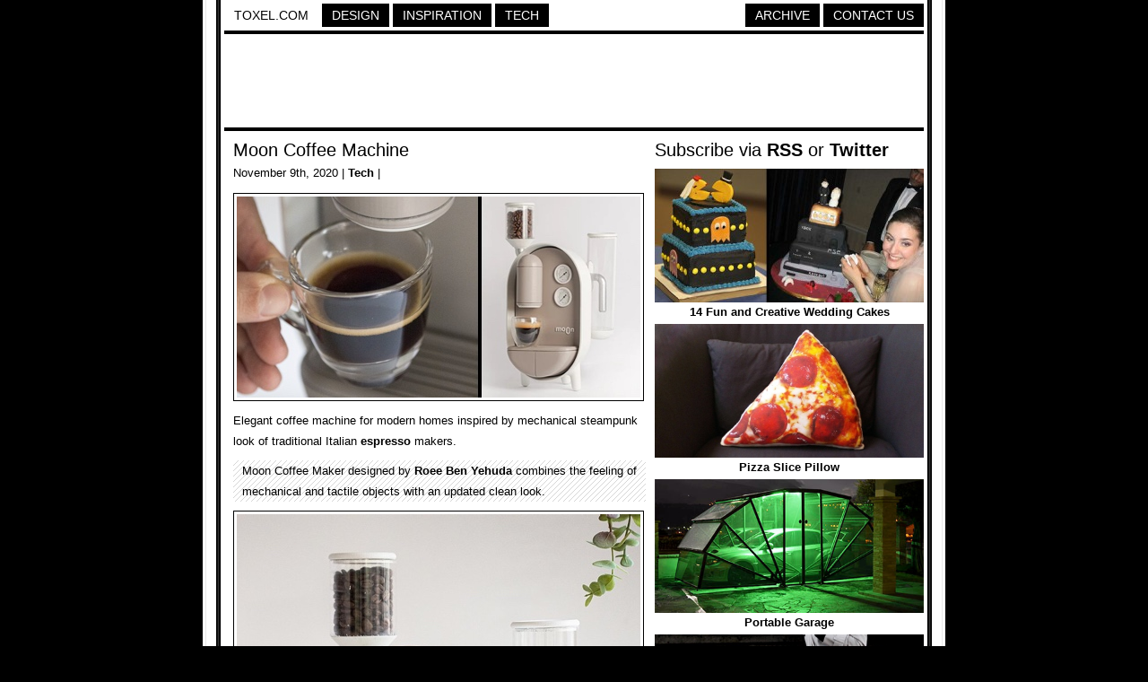

--- FILE ---
content_type: text/html; charset=UTF-8
request_url: https://www.toxel.com/tech/2020/11/09/moon-coffee-machine/
body_size: 2423
content:
<!DOCTYPE html PUBLIC "-//W3C//DTD XHTML 1.0 Transitional//EN" "http://www.w3.org/TR/xhtml1/DTD/xhtml1-transitional.dtd">
<html xmlns="http://www.w3.org/1999/xhtml">

<head>

<meta http-equiv="Content-Type" content="text/html; charset=UTF-8" />
<meta name="keywords" content="design, inspiration, tech, technology, apple, photography, photoshop, concepts, art, innovation, photos, fashion" />
<meta name="description" content="Toxel.com - Design, Inspiration and Technology Blog" />
<title>Moon Coffee Machine</title>

<link rel="stylesheet" href="https://www.toxel.com/wp-content/themes/toxel/style.css" type="text/css" media="screen" />
<link rel="alternate" type="application/rss+xml" title="Toxel.com RSS Feed" href="https://feeds.feedburner.com/toxel" />
<link rel="shortcut icon" href="/favicon.ico" />

<meta name='robots' content='max-image-preview:large' />
<link rel='stylesheet' id='wp-block-library-css'  href='https://www.toxel.com/wp-includes/css/dist/block-library/style.min.css?ver=5.7.14' type='text/css' media='all' />
<link rel='stylesheet' id='wp-pagenavi-css'  href='https://www.toxel.com/wp-content/themes/toxel/pagenavi-css.css?ver=2.70' type='text/css' media='all' />
<link rel="canonical" href="https://www.toxel.com/tech/2020/11/09/moon-coffee-machine/" />
<link rel='shortlink' href='https://www.toxel.com/?p=53122' />


<!-- FB Thumbnail -->
<link rel="image_src" href="https://www.toxel.com/wp-content/uploads/2020/10/mooncoffee01.jpg" />
<!-- End FB Thumbnail -->


</head>

<body>

<!-- Start Structure -->
<div id="structure">

<!-- Start Header -->
<div id="header">

<ul class="menu">
 <li><a style="color: #000000; border: 1px solid #FFFFFF; background: #FFFFFF;" href="https://www.toxel.com" title="Toxel">Toxel.com</a></li>
    <li><a href="https://www.toxel.com/category/design/" title="Design">Design</a></li>
    <li><a href="https://www.toxel.com/category/inspiration/" title="Inspiration">Inspiration</a></li>

    <li><a href="https://www.toxel.com/category/tech/" title="Tech">Tech</a></li>

	<li style="margin: 0px; float: right;"><a href="https://www.toxel.com/about/" title="Contact Us">Contact Us</a></li>
	<li style="float: right;"><a href="https://qd.vc" target="_blank" title="Quality Design Archive">Archive</a></li>
	
<br style="clear: both;"/>
	</ul>

<div style="clear:both;"></div>
<div class="line"></div>

<div align="center">
<script type="text/javascript">
    google_ad_client = "ca-pub-5736388620021155";
    google_ad_slot = "3507438099";
    google_ad_width = 728;
    google_ad_height = 90;
</script>
<!-- 7top -->
<script type="text/javascript"
src="//pagead2.googlesyndication.com/pagead/show_ads.js">
</script>
</div>
<div class="line"></div>

</div>

<!-- End Header -->
<!-- Start Main -->
<div id="contentwrapper">
<div id="contentcolumn">

<!-- Start Posts -->
<div class="innertube">


	<h2><a href="https://www.toxel.com/tech/2020/11/09/moon-coffee-machine/" rel="bookmark" title="Moon Coffee Machine">Moon Coffee Machine</a></h2>	
	<div class="postinfo">November 9th, 2020 | <a href="https://www.toxel.com/category/tech/" rel="category tag">Tech</a> | </div>
	<div class="main"><p><img loading="lazy" title="Moon Coffee Machine" src="https://www.toxel.com/wp-content/uploads/2020/10/mooncoffee01.jpg" alt="Moon Coffee Machine" width="450" height="224" /></p>
<p>Elegant coffee machine for modern homes inspired by mechanical steampunk look of traditional Italian <a href="https://www.toxel.com/tech/2014/01/06/v12-espresso-machine/" target="_blank" rel="noopener noreferrer">espresso</a> makers.</p>
<p><span id="more-53122"></span></p>
<blockquote><p>Moon Coffee Maker designed by <a href="https://www.roeeby.com" target="_blank" rel="noopener noreferrer">Roee Ben Yehuda</a> combines the feeling of mechanical and tactile objects with an updated clean look.</p></blockquote>
<p><img loading="lazy" title="Roee Ben Yehuda Moon Coffee Machine" src="https://www.toxel.com/wp-content/uploads/2020/10/mooncoffee07.jpg" alt="Roee Ben Yehuda Moon Coffee Machine" width="450" height="611" /></p>
<p><img loading="lazy" title="Moon Coffee Maker" src="https://www.toxel.com/wp-content/uploads/2020/10/mooncoffee02.jpg" alt="Moon Coffee Maker" width="450" height="747" /></p>
<p><img loading="lazy" title="Coffee Maker" src="https://www.toxel.com/wp-content/uploads/2020/10/mooncoffee05.jpg" alt="Coffee Maker" width="450" height="781" /></p>
<p><img loading="lazy" title="Coffee Machine" src="https://www.toxel.com/wp-content/uploads/2020/10/mooncoffee03.jpg" alt="Coffee Machine" width="450" height="692" /></p>
<p><img loading="lazy" title="Roee Ben Yehuda" src="https://www.toxel.com/wp-content/uploads/2020/10/mooncoffee06.jpg" alt="Roee Ben Yehuda" width="450" height="753" /></p>
<p><img loading="lazy" title="Roee Ben Yehuda Moon Coffee Maker" src="https://www.toxel.com/wp-content/uploads/2020/10/mooncoffee08.jpg" alt="Roee Ben Yehuda Moon Coffee Maker" width="450" height="586" /></p>
<p><img loading="lazy" title="Modern Coffee Machine" src="https://www.toxel.com/wp-content/uploads/2020/10/mooncoffee04.jpg" alt="Modern Coffee Machine" width="450" height="742" /></p>
<p style="text-align: center;">Also check out: <a href="https://www.toxel.com/tech/2014/07/31/coffee-making-alarm-clock/" target="_blank" rel="noopener noreferrer">Coffee Making Alarm Clock</a></p>
</div>

	<div class="line"></div>
	

<a href="http://cleverbusinesscards.com" target="_blank"><img class="alignnone" src="//toxel.com/wp-content/uploads/2021/01/ccardss.jpg" alt="" width="458" height="210" /></a>
<div class="line"></div>

<!-- Start Comments -->
		<!-- nothing -->	
    		<!-- nothing -->  
     <!-- insert comments -->   





</div>
<!-- End Posts -->

</div>
</div>
<!-- End Main -->

<!-- Start Sidebar -->
<div id="rightcolumn">

<h3>Subscribe via <a href="https://feeds.feedburner.com/toxel" target="_blank">RSS</a> or <a href="https://twitter.com/toxel" target="_blank">Twitter</a></h3>

<img src="//www.toxel.com/wp-content/uploads/2009/01/blank.jpg" alt="" width="300" height="2" />

<ul class="wpb-rand-posts"><li><a href="https://www.toxel.com/inspiration/2009/10/02/14-fun-and-creative-wedding-cakes/"><img width="300" height="149" src="https://www.toxel.com/wp-content/uploads/2009/10/weddingcake15.jpg" class="attachment-custom-size size-custom-size wp-post-image" alt="" loading="lazy" srcset="https://www.toxel.com/wp-content/uploads/2009/10/weddingcake15.jpg 450w, https://www.toxel.com/wp-content/uploads/2009/10/weddingcake15-300x149.jpg 300w" sizes="(max-width: 300px) 100vw, 300px" /> </a><a href="https://www.toxel.com/inspiration/2009/10/02/14-fun-and-creative-wedding-cakes/">14 Fun and Creative Wedding Cakes</a></li><li><a href="https://www.toxel.com/inspiration/2020/05/24/pizza-slice-pillow/"><img width="300" height="149" src="https://www.toxel.com/wp-content/uploads/2020/05/pizzaslicepillow01.jpg" class="attachment-custom-size size-custom-size wp-post-image" alt="" loading="lazy" /> </a><a href="https://www.toxel.com/inspiration/2020/05/24/pizza-slice-pillow/">Pizza Slice Pillow</a></li><li><a href="https://www.toxel.com/tech/2015/08/04/portable-garage/"><img width="300" height="149" src="https://www.toxel.com/wp-content/uploads/2015/08/portablegarage01.jpg" class="attachment-custom-size size-custom-size wp-post-image" alt="" loading="lazy" /> </a><a href="https://www.toxel.com/tech/2015/08/04/portable-garage/">Portable Garage</a></li><li><a href="https://www.toxel.com/inspiration/2018/02/16/x-ray-shopping-bag/"><img width="300" height="149" src="https://www.toxel.com/wp-content/uploads/2018/02/xraybag01.jpg" class="attachment-custom-size size-custom-size wp-post-image" alt="" loading="lazy" /> </a><a href="https://www.toxel.com/inspiration/2018/02/16/x-ray-shopping-bag/">X-Ray Shopping Bag</a></li><li><a href="https://www.toxel.com/inspiration/2024/05/22/banana-shaped-clothes-hanger/"><img width="300" height="149" src="https://www.toxel.com/wp-content/uploads/2024/05/bananahanger01-300x149.jpg" class="attachment-custom-size size-custom-size wp-post-image" alt="" loading="lazy" srcset="https://www.toxel.com/wp-content/uploads/2024/05/bananahanger01-300x149.jpg 300w, https://www.toxel.com/wp-content/uploads/2024/05/bananahanger01.jpg 450w" sizes="(max-width: 300px) 100vw, 300px" /> </a><a href="https://www.toxel.com/inspiration/2024/05/22/banana-shaped-clothes-hanger/">Banana Shaped Clothes Hanger</a></li><li><a href="https://www.toxel.com/tech/2018/05/12/trap-chair/"><img width="300" height="149" src="https://www.toxel.com/wp-content/uploads/2018/04/trapchair01.jpg" class="attachment-custom-size size-custom-size wp-post-image" alt="" loading="lazy" /> </a><a href="https://www.toxel.com/tech/2018/05/12/trap-chair/">Trap Chair</a></li></ul>
<img src="//www.toxel.com/wp-content/uploads/2009/01/blank.jpg" alt="" width="300" height="4" />

		

<!-- Start Search -->

	<div id="search">
		<form id="searchform" method="get" action="//www.toxel.com">
        	<input class="searchfield" type="text" name="s" title="Enter Keyword to Search" />
			<input class="searchbutton" type="submit" value="Search" title="Search" />
		</form>		
	</div>

<!-- End Search -->

<script type="text/javascript"><!--
google_ad_client = "ca-pub-5736388620021155";
/* 2012s */
google_ad_slot = "6283071668";
google_ad_width = 300;
google_ad_height = 250;
//-->
</script>
<script type="text/javascript" src="https://pagead2.googlesyndication.com/pagead/show_ads.js">
</script>

<!-- End -->

<img src="//www.toxel.com/wp-content/uploads/2009/01/blank.jpg" alt="" width="300" height="2" />

</div>
<!-- End Sidebar --><!-- Start Footer -->
<div id="footer">
<script type="text/javascript"><!--
google_ad_client = "ca-pub-5736388620021155";
/* 2012l */
google_ad_slot = "6943734374";
google_ad_width = 728;
google_ad_height = 90;
//-->
</script>
<script type="text/javascript" src="https://pagead2.googlesyndication.com/pagead/show_ads.js">
</script>

<div class="line"></div>
Created in 2008 - <a href="https://www.toxel.com" title="Toxel">Toxel.com</a> - <a href="https://www.toxel.com/privacy/" title="Privacy Policy">Privacy Policy</a>
</div>
<!-- End Footer -->

</div>
<!-- End Structure -->

<script type='text/javascript' src='https://www.toxel.com/wp-includes/js/wp-embed.min.js?ver=5.7.14' id='wp-embed-js'></script>

<script type="text/javascript">
var gaJsHost = (("https:" == document.location.protocol) ? "https://ssl." : "http://www.");
document.write(unescape("%3Cscript src='" + gaJsHost + "google-analytics.com/ga.js' type='text/javascript'%3E%3C/script%3E"));
</script>
<script type="text/javascript">
var pageTracker = _gat._getTracker("UA-202876-4");
pageTracker._initData();
pageTracker._trackPageview();
</script>

</body>
</html>

--- FILE ---
content_type: text/html; charset=utf-8
request_url: https://www.google.com/recaptcha/api2/aframe
body_size: 267
content:
<!DOCTYPE HTML><html><head><meta http-equiv="content-type" content="text/html; charset=UTF-8"></head><body><script nonce="qVlqiNYXmatkJkur0DgBbw">/** Anti-fraud and anti-abuse applications only. See google.com/recaptcha */ try{var clients={'sodar':'https://pagead2.googlesyndication.com/pagead/sodar?'};window.addEventListener("message",function(a){try{if(a.source===window.parent){var b=JSON.parse(a.data);var c=clients[b['id']];if(c){var d=document.createElement('img');d.src=c+b['params']+'&rc='+(localStorage.getItem("rc::a")?sessionStorage.getItem("rc::b"):"");window.document.body.appendChild(d);sessionStorage.setItem("rc::e",parseInt(sessionStorage.getItem("rc::e")||0)+1);localStorage.setItem("rc::h",'1768364883131');}}}catch(b){}});window.parent.postMessage("_grecaptcha_ready", "*");}catch(b){}</script></body></html>